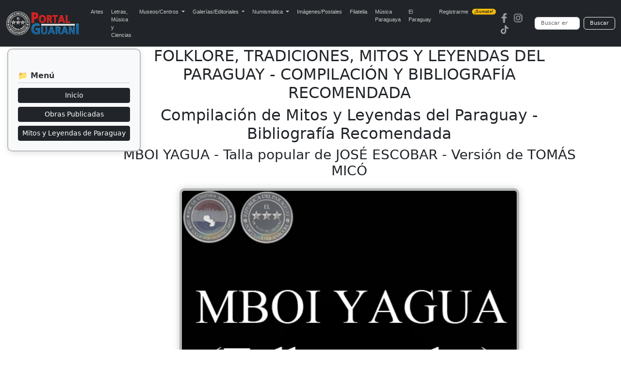

--- FILE ---
content_type: text/html; charset=UTF-8
request_url: https://www.portalguarani.com/detalles_museos_otras_obras.php?id=27&id_obras=2449&id_otras=369
body_size: 7278
content:
<!DOCTYPE html>
<html lang="es">
<head>
<meta charset="utf-8">
<meta name="viewport" content="width=device-width, initial-scale=1">
<title>Portal Guaraní - MBOI YAGUA - Talla popular de JOSÉ ESCOBAR - Versión de TOMÁS MICÓ - Compilación de Mitos y Leyendas del Paraguay - Bibliografía Recomendada - FOLKLORE, TRADICIONES, MITOS Y LEYENDAS DEL PARAGUAY - COMPILACIÓN Y BIBLIOGRAFÍA RECOMENDADA</title>
<meta name="description" content="MBOI YAGUA ESCULTURA POPULAR PARAGUAYA MITOLOGÍA GUARANÍ ARTISTA: JOSÉ ESCOBAR         MBOI YAGUA Por TOMÁS MICÓ                 Este motivo mitológico tiene matices náuticos, deviene probablemente de una misma concepción etnolegendaria de hombres de...">
<meta name="keywords" content="Portal, Guarani, Arte, Literatura, Historia, Enciclopedia, Wikipedia, Paraguayo, Fotografias, MBOI YAGUA - Talla popular de JOSÉ ESCOBAR - Versión de TOMÁS MICÓ, Compilación de Mitos y Leyendas del Paraguay - Bibliografía Recomendada, FOLKLORE, TRADICIONES, MITOS Y LEYENDAS DEL PARAGUAY - COMPILACIÓN Y BIBLIOGRAFÍA RECOMENDADA">
<meta name="author" content="PortalGuarani.com">
<meta property="og:image" content="https://www.portalguarani.com/otras_obras/MBOI-YAGUA-talla-popular-mitos-del-paraguay-portalguarani.jpg" />
<meta property="og:image:width" content="500" />
<meta property="og:image:height" content="500" />
<meta property="og:type" content="article" />
<meta property="og:description" content="MBOI YAGUA ESCULTURA POPULAR PARAGUAYA MITOLOGÍA GUARANÍ ARTISTA: JOSÉ ESCOBAR         MBOI YAGUA Por TOMÁS MICÓ                 Este motivo mitológico tiene matices náuticos, deviene probablemente de una misma concepción etnolegendaria de hombres de..." />
<meta property="og:title" content="Portal Guaraní - MBOI YAGUA - Talla popular de JOSÉ ESCOBAR - Versión de TOMÁS MICÓ - Compilación de Mitos y Leyendas del Paraguay - Bibliografía Recomendada - FOLKLORE, TRADICIONES, MITOS Y LEYENDAS DEL PARAGUAY - COMPILACIÓN Y BIBLIOGRAFÍA RECOMENDADA" />
<meta property="og:locale" content="es_ES"/>
<meta property="og:url" content="http://https://www.portalguarani.com/detalles_museos_otras_obras.php?id=27&id_obras=2449&id_otras=369" />
<meta property="og:site_name" content="Portal Guaraní - MBOI YAGUA - Talla popular de JOSÉ ESCOBAR - Versión de TOMÁS MICÓ - Compilación de Mitos y Leyendas del Paraguay - Bibliografía Recomendada - FOLKLORE, TRADICIONES, MITOS Y LEYENDAS DEL PARAGUAY - COMPILACIÓN Y BIBLIOGRAFÍA RECOMENDADA"/>	
<link rel="canonical" href="https://www.portalguarani.com/detalles_museos_otras_obras.php?id=27&amp;id_obras=2449&amp;id_otras=369">
<link rel="icon" href="/images/favs/favicon.ico" type="image/x-icon">
<link rel="icon" type="image/png" sizes="192x192" href="/images/favs/favicon-192x192.png">
<link rel="icon" type="image/png" sizes="512x512" href="/images/favs/favicon-512x512.png">
<link rel="apple-touch-icon" href="/images/favs/favicon-192x192.png">
<link rel="manifest" href="/images/favs/site.webmanifest">
<meta name="theme-color" content="#212529">
<link href="/portalguarani2.css" rel="stylesheet">
<link href="/portal_css_cont.css" rel="stylesheet">
<style>

	
.imagen-cuadro {
  background-color: #E9D3AA;
  border: 1px solid #999;
  border-radius: 12px;
  padding: 10px;
  max-width: 400px;
  width: 100%;
  margin: 0 auto; /* ✅ centra en PC */
  box-shadow: 0 4px 10px rgba(0,0,0,0.1);
  transition: transform 0.3s ease;
}

.imagen-cuadro:hover {
  transform: scale(1.02);
}

.imagen-estilo {
  border-radius: 10px;
  width: 100%;
  height: auto;
}

/* ✅ Ajuste solo para móviles */
@media (max-width: 768px) {
  .imagenes-museo {
    display: flex;
    flex-wrap: wrap;
    justify-content: center;
    gap: 10px;
  }

  .imagen-cuadro {
    flex: 1 1 90%;
    max-width: 90%;
    padding: 10px;
    margin: 10px auto;
  }
}

.menu-flotante-lateral {
  position: fixed;
  top: 100px; /* más abajo del top */
  left: 15px;
  max-width: 320px;
  z-index: 999;
}

.menu-box {
  background-color: #f8f9fa;
  border: 2px solid #bbb;
  border-radius: 10px;
  padding: 20px;
  box-shadow: 0 4px 12px rgba(0,0,0,0.1);
}

.menu-titulo {
  font-size: 16px;
  font-weight: bold;
  color: #333;
  border-bottom: 1px solid #ccc;
  padding-bottom: 5px;
  margin-bottom: 10px;
}

.menu-box ul {
  padding-left: 0;
}

.menu-box li {
  font-size: 13px;
  line-height: 1.4;
}

/* Responsive */
@media (max-width: 768px) {
  .menu-flotante-lateral {
    position: static;
    margin: 20px auto;
    width: 100%;
    max-width: 100%;
  }
  .menu-box {
    border-radius: 0;
    box-shadow: none;
    border: none;
  }
}
.imagen-cuadro-wrapper {
  width: 100% !important;
  text-align: center !important;
  margin: 20px 0 !important;
}

.imagen-forzada {
  display: block !important;
  width: 100% !important;
  max-width: 700px !important;
  height: auto !important;
  border-radius: 10px !important;
  border: 5px solid #b0b4b3 !important;
  box-shadow: 0 0 15px rgba(0, 0, 0, 0.2) !important;
  margin: 0 auto !important;
  object-fit: contain !important;
}

@media screen and (max-width: 768px) {
  .imagen-forzada {
    max-width: 80% !important;
  }
}

/* POR DEFECTO (pantallas grandes, 1920px o más) */
.contenedor-principal {
  flex-grow: 1;
  padding: 0px 12px 0px 12px; /* Más espacio a la derecha */
  margin: 0 auto;
  max-width: 1350px; /* Aumentado desde 1350px */
  box-sizing: border-box;
  text-align: center;
}
	
	
/* SOLO APLICA A PANTALLAS DE ESCRITORIO O TABLETS GRANDES */
@media screen and (min-width: 768px) and (max-width: 1600px) {
  .contenedor-principal {
    max-width: 1200px;
    margin-left: 240px;
    margin-right: 40px;
  }
}

@media screen and (min-width: 768px) and (max-width: 1440px) {
  .contenedor-principal {
    max-width: 1080px;
    margin-left: 240px;
    margin-right: 30px;
  }
}

@media screen and (min-width: 768px) and (max-width: 1280px) {
  .contenedor-principal {
    max-width: 960px;
    margin-left: 240px;
    margin-right: 20px;
  }
}

@media screen and (min-width: 768px) and (max-width: 1152px) {
  .contenedor-principal {
    max-width: 880px;
    margin-left: 240px;
    margin-right: 10px;
  }
}

	
</style>
<script async src="https://static.addtoany.com/menu/page.js"></script>
  <script async src="https://www.googletagmanager.com/gtag/js?id=G-99ENL6EFHE"></script>
  <script>
    window.dataLayer = window.dataLayer || [];
    function gtag(){dataLayer.push(arguments);}
    gtag('js', new Date());
    gtag('config', 'G-99ENL6EFHE');
  </script>
<link href="https://cdn.jsdelivr.net/npm/bootstrap@5.3.0/dist/css/bootstrap.min.css" rel="stylesheet">
<script src="https://cdn.jsdelivr.net/npm/bootstrap@5.3.0/dist/js/bootstrap.bundle.min.js"></script>
<link rel="stylesheet" href="https://cdnjs.cloudflare.com/ajax/libs/animate.css/4.1.1/animate.min.css"/>
<link href="/portal_css_top5.css" rel="stylesheet">
</head>
<body>
<nav class="navbar navbar-expand-lg navbar-dark bg-dark">
  <div class="container-fluid">
    <a class="navbar-brand" href="https://www.portalguarani.com">
      <img src="/images/logo-portalguarani-com.png" alt="PortalGuarani.com" height="50">
    </a>
    <button class="navbar-toggler" type="button" data-bs-toggle="collapse" data-bs-target="#navbarResponsive">
      <span class="navbar-toggler-icon"></span>
    </button>

    <div class="collapse navbar-collapse" id="navbarResponsive">
      <ul class="navbar-nav me-auto mb-2 mb-lg-0">
        <li class="nav-item"><a class="nav-link" href="/artes_paraguay.html">Artes</a></li>
        <li class="nav-item"><a class="nav-link" href="/letras_paraguay.html">Letras, M&uacute;sica y Ciencias</a></li>

        <li class="nav-item dropdown">
          <a class="nav-link dropdown-toggle" href="#" role="button" data-bs-toggle="dropdown" aria-expanded="false">
            Museos/Centros
          </a>
          <ul class="dropdown-menu">
            <li><a class="dropdown-item" href="/secciones/museos_paraguayos.html">Museos del Paraguay</a></li>
            <li><a class="dropdown-item" href="/secciones/centros_culturales.html">Centros Culturales</a></li>
          </ul>
        </li>

        <li class="nav-item dropdown">
          <a class="nav-link dropdown-toggle" href="#" role="button" data-bs-toggle="dropdown" aria-expanded="false">
            Galerías/Editoriales
          </a>
          <ul class="dropdown-menu">
            <li><a class="dropdown-item" href="/secciones/galerias_de_arte.html">Galerías de Arte</a></li>
            <li><a class="dropdown-item" href="/secciones/editoriales_paraguayas.html">Editoriales Paraguayas</a></li>
            <li><a class="dropdown-item" href="/secciones/bibliotecas_virtuales.html">Bibliotecas Virtuales</a></li>
            <li><a class="dropdown-item" href="/secciones/bibliotecas_del_portal.html">Bibliotecas del Portal</a></li>
          </ul>
        </li>

        <li class="nav-item dropdown">
          <a class="nav-link dropdown-toggle" href="#" role="button" data-bs-toggle="dropdown" aria-expanded="false">
            Numismática
          </a>
          <ul class="dropdown-menu">
            <li><a class="dropdown-item" href="/museos/monedas_del_paraguay_1790_2015_paraguayan_coins_17.html">Monedas del Paraguay</a></li>
            <li><a class="dropdown-item" href="/museos/billetes_del_paraguay_1851_2011_paraguayan_paper_money_19.html">Billetes del Paraguay</a></li>
            <li><a class="dropdown-item" href="/museos/museo_virtual_de_condecoraciones_y_medallas_de_las_guerras_del_paraguay_91.html">Medallas del Paraguay</a></li>
            <li><a class="dropdown-item" href="/museos/museo_virtual_de_las_fichas_vales_y_tokens_de_la_republica_del_paraguay_1863_2000_92.html">Fichas, Vales y Tokens</a></li>
          </ul>
        </li>

        <li class="nav-item"><a class="nav-link" href="/museos/postales_y_fotografias_del_paraguay_16.html">Imágenes/Postales</a></li>
        <li class="nav-item"><a class="nav-link" href="/museos/filatelia_del_paraguay_paraguayan_philately_18.html">Filatelia</a></li>
        <li class="nav-item"><a class="nav-link" href="/musica_paraguaya.html">Música Paraguaya</a></li>
        <li class="nav-item"><a class="nav-link" href="/museos/republica_del_paraguay_27.html">El Paraguay</a></li>
        <li class="nav-item">
          <a class="nav-link d-flex align-items-center" href="/registrarse.html">
            Registrarme
            <span class="badge bg-warning text-dark ms-2 animate__animated animate__pulse animate__infinite" style="font-size: 0.55rem; padding: 2px 5px; border-radius: 6px;">¡Sumate!</span>
          </a>
        </li>
      </ul>

      <!-- Redes y buscador -->
      <div class="d-flex align-items-center flex-column flex-md-row">
        <div class="me-md-3 mb-2 mb-md-0"><a href="https://www.facebook.com/portalguaraniofc" class="me-2"><img src="/images/redes-fb.png" width="20" height="20" alt="Facebook"></a><a href="https://www.instagram.com/portalguaraniofc" class="me-2"><img src="/images/redes-ins.png" width="20" height="20" alt="Instagram"></a><a href="https://www.tiktok.com/@portalguarani" class="me-2"><img src="/images/redes-tik.png" width="20" height="20" alt="Tiktok"></a></div>

        <form action="https://www.portalguarani.com/buscar.php" method="get" class="d-flex form-busqueda" role="search">
          <input class="form-control me-2" type="search" name="q" placeholder="Buscar en PortalGuarani.com" aria-label="Buscar" required>
          <button class="btn btn-outline-light" type="submit">Buscar</button>
        </form>
      </div>
    </div>
  </div>
</nav>

<div class="menu-flotante-lateral">
  <div class="menu-box">
    
    <h5 class="menu-titulo mt-4">📁 Menú</h5>
    <div class="d-grid gap-2">
      <button onclick="location.href='https://www.portalguarani.com/museos/folklore_tradiciones_mitos_y_leyendas_del_paraguay_compilacion_y_bibliografia_recomendada_103.html';" class="btn btn-dark btn-sm">Inicio</button>

      
      
              <button onclick="location.href='/detalles_museos_exposiciones_perm.php?DWQosid874SqlbHgsyu342Hy=MTAz';" class="btn btn-dark btn-sm">
          Obras Publicadas
        </button>
      
              <button onclick="location.href='/detalles_museos_otras.php?aIow4567LeutRTbVGslo6374gL=MTAz';" class="btn btn-dark btn-sm">
          Mitos y Leyendas de Paraguay        </button>
          </div>
  </div>
</div>

<div class="contenedor-principal">
	  <h2>FOLKLORE, TRADICIONES, MITOS Y LEYENDAS DEL PARAGUAY - COMPILACIÓN Y BIBLIOGRAFÍA RECOMENDADA</h2>

  <h2>Compilación de Mitos y Leyendas del Paraguay - Bibliografía Recomendada</h2>
  <h3>MBOI YAGUA - Talla popular de JOSÉ ESCOBAR - Versión de TOMÁS MICÓ</h3>

  <div class="imagen-cuadro-wrapper">
    <img src="otras_obras/MBOI-YAGUA-talla-popular-mitos-del-paraguay-portalguarani.jpg" class="imagen-forzada" alt="MBOI YAGUA - Talla popular de JOSÉ ESCOBAR - Versión de TOMÁS MICÓ">
  </div>



  <!-- Botones de redes sociales -->
  <div class="a2a_kit a2a_kit_size_32 a2a_default_style" data-a2a-url="https://www.portalguarani.com/detalles_museos_otras_obras.php?id=27&id_obras=2449&id_otras=369" data-a2a-title="Portal Guarani - MBOI YAGUA - Talla popular de JOSÉ ESCOBAR - Versión de TOMÁS MICÓ - Compilación de Mitos y Leyendas del Paraguay - Bibliografía Recomendada - FOLKLORE, TRADICIONES, MITOS Y LEYENDAS DEL PARAGUAY - COMPILACIÓN Y BIBLIOGRAFÍA RECOMENDADA">
    <a class="a2a_button_facebook"></a>
    <a class="a2a_button_twitter"></a>
    <a class="a2a_button_whatsapp"></a>
    <a class="a2a_button_linkedin"></a>
    <a class="a2a_button_telegram"></a>
    <a class="a2a_button_copy_link"></a>
    <a class="a2a_button_facebook_messenger"></a>
    <a class="a2a_button_google_gmail"></a>
    <a class="a2a_dd" href="https://www.addtoany.com/share"></a>
  </div>
  <script>
    var a2a_config = a2a_config || {};
    a2a_config.locale = "es-AR";
    a2a_config.num_services = 6;
  </script>


  <div class="descripcion">
    <div style="font-family: Arial;"><div style="font-family: Arial;"><p align="center">
	<font style="text-align: justify"><span style="color: #661903"><strong>MBOI YAGUA</strong></span></font></p>
<p align="center">
	<font style="text-align: justify"><span style="color: #661903"><strong>ESCULTURA POPULAR PARAGUAYA</strong></span></font></p>
<p align="center">
	<font style="text-align: justify"><span style="color: #661903"><strong>MITOLOGÍA GUARANÍ</strong></span></font></p>
<p align="center">
	<font style="text-align: justify"><span style="color: #661903"><strong><span style="color: #661903"><strong><span style="color: #661903"><strong><a href="https://www.portalguarani.com/autores_detalles.php?id=1036" target="_blank"><font style="text-align: justify"><strong>ARTISTA: JOSÉ ESCOBAR</strong></font></a></strong></span></strong></span></strong></span></font></p>
<br>
<p align="center">
	<font style="text-align: justify"> </font></p>
<p align="center">
	<font style="text-align: justify"> <img alt="" / src="https://www.portalguarani.com/userfiles/images/Jose Escobar/Mitologia/jose escobar mitologia guarani mboi yagua raiz timbo 2010 1.jpg" style="max-width:100%; height:auto !important;"></font></p>
<p align="center">
	<font style="text-align: justify"> </font></p>
<p align="center">
	<span style="color: #661903"><strong><font style="text-align: justify">MBOI YAGUA</font></strong></span></p>
<p align="center">
	<span style="color: #661903"><strong><font style="text-align: justify">Por TOMÁS MICÓ</font></strong></span></p>
<p align="center">
	<font style="text-align: justify"> </font></p>
<p>
	<font style="text-align: justify"> </font></p>
<p style="text-align: justify">
	<font style="text-align: justify">            Este motivo mitológico tiene matices náuticos, deviene probablemente de una misma concepción etnolegendaria de hombres de dispersa fraternidad. Las versiones tienen escasas variantes en gran parte del subcontinente americano, conservando imagen tangible en las moles mayas donde cabezas de serpiente adornan -arman y jalonan- las gruesas paredes de su arquitectura.</font></p>
<p style="text-align: justify">
	<font style="text-align: justify">            La amazonia trae rastros de serpientes superdimensionales como premio y castigo del hombre sílvido. Cuando éste abusa de sus prerrogativas la gran serpiente lo devora -o desaparece de una u otra manera. Castiga especialmente depredaciones y también cuida del hombre -y a veces lo nutre- le acerca provisiones cuando su obrar coopera al orden de la naturaleza.</font></p>
<p style="text-align: justify">
	<font style="text-align: justify">            La serpiente es el anillo universal del saber étnico, así en Europa como en la Polinesia y en toda el África, especialmente en los países cálidos se nota su simbólica influencia; vayan como ejemplo India y Egipto. En cuanto a la tradición marinera de la serpiente debemos anotar que la gran serpiente emplumada Texacoalt vino del mar.... La primera historia de la navegación ultramarina evoca figuras de serpientes atacando naves y devorando hombres. Solamente se salvan los que deben narrar el cuento. Testigo imaginario, se entiende.</font></p>
<p style="text-align: justify">
	<font style="text-align: justify">            El cuento "Anaconda" de Horacio Quiroga, es una extracción sub-amazónica labrada en buena madera; estudiada y plasmada en las proximidades del legendario Paraná. Nuestras lenguas la propalan, el Zoológico la exhibe en gran serpentario, sola, en ámbito de ofidio real, majestuosa e indiferente. Nuestros arrieros la oyen silbar -roncar, dicen- en sus largos sueños de digestión pos-manducar venados, terneros, hombres sorprendidos por su mimetismo... ¡Tantos han desaparecido!. Hay observadores de las costumbres de esta serpiente que podemos llamar gigantesca; llega a medir ocho metros por lo general, aunque lugareños refieren de dimensiones notablemente mayores.</font></p>
<p style="text-align: justify">
	<font style="text-align: justify">            La Anaconda existe. Por eso se ha introducido hasta la profundidad de la leyenda, para que se vaya haciendo en el subconsciente una permanente noción del peligro que representa esta acechadora de la cual no es posible librarse una vez acometido. Se oculta bajo mantos de vegetación acuática y ataca cuando alguien se acerca a beber, o lo aprisiona mientras nada desprevenidamente.</font></p>
<p style="text-align: justify">
	<font style="text-align: justify">            Se comprende así que hablar de grandes serpientes tiene sentido en Paraguay, como también en otros países de su proximidad dado que permite prevenir sus peligros y seguir viviendo. ¿Qué más se puede pretender de una ciencia de la seguridad que la proporción de una noción de precauciones a adoptar en los campos, lagunas, o grandes ríos donde el peligro acecha- Y en el mar también. Las extendidas velas de las naos batalladoras que se atrevían en los lindes de la mar ignota tenían un dragón con alas, echando fuego por -qué digo fosas nasales- las troneras de la nariz tonante. Así en la noreuropa como en la China que calza milenios; sus recuerdos se guardan en respetuosa narrativa actual y se conservan evidencias de su fantasmagoría bélica.</font></p>
<p style="text-align: justify">
	<font style="text-align: justify">            Mucho puede decirse de la Anaconda -la Mboi Yaguá- la de cabeza de perro; la que se supone ladrar inclusive para aterrorizar a sus perseguidores o presuntos captores. Esta serpiente se abisma a descansar en cuevas subterráneas a digerir su presa, teniendo</font></p>
<p style="text-align: justify">
	<font style="text-align: justify">también madrigueras subacuáticas. Bástenos lo apuntado para señalar que las leyendas no siempre, no en todo momento se hilan y tejen con suposiciones. Veces hay -como ésta- en que las leyendas son ecos magnificados de sucesos reales, reflejos de escenas aleccionadoras, evocaciones cultivables, en memoria fértil. Su nombre varía con la conformación geográfica, y su habitáculo también, pero sus hechos, formas y dimensiones en gran parte del globo se mantiene idéntico y aterrador: ¡La gran serpiente!.</font></p>
<p style="text-align: justify">
	<font style="text-align: justify">            Esta serpiente aparece en grandes crecientes. La de esta narrativa mítica tiene dos púas en la cola, cualquiera sea su tamaño. Logra gran flotabilidad, tal vez por órganos natatorios, o vejigas de aire. En su aparición circunstancial o accidental avanza con la cola delante semejando un raigón arrastrado por las aguas, su aspecto es rugoso como corteza vegetal al que ascienden pequeños mamíferos o avecillas erradicados por la creciente, circunstancia de que se vale la serpiente para atrapar y devorarlos.</font></p>
<p style="text-align: justify">
	<font style="text-align: justify">            Refiérese que en esterales de Itacurubí del Rosario, río Jejuí, se ven estos ejemplares cuya dimensión más adecuada sería de dos metros, mediana longitud que señala tratarse de colosales viboreznos cuya juventud no le permite hacer fuerza en relación necesaria al fluir torrentoso de las aguas, siendo desalojados de sus cubiles o escondederos. Los ejemplares plenamente desarrollados no serían tan fácilmente arrastrados, siendo por ello menos visibles. Con la "salida" de estos "bichos" cunde el pánico en las comarcas afectadas, a la vista de la serpiente, o tan solo al oír su terrorífico nombre.</font></p>
<p style="text-align: justify">
	<font style="text-align: justify">            Las gentes que refieren sus acechanzas no están lejos de haberla visto -o presentido- en gran número de casos. Zoológicamente, estos ofidios tienen fauces de fácil dilatación que les permite ingerir -tragarse en el decir popular- hombres, terneros, cabras, venados y similares, estrujándolos por presión de sus anillos constrictores, que aún como serpiente joven posee tremenda fuerza estranguladora.</font></p>
<p style="text-align: justify">
	<font style="text-align: justify">            La muestra escultórica realizada por Elías tiene dos metros -dos brazas cortas- semejando un raigón mal formado en el cual al apoyarse engañados sucumben aves, roedores y diversos ungulados lacustres.</font></p>
<p style="text-align: justify">
	<font style="text-align: justify"> </font></p>
<p style="text-align: justify">
	<font style="text-align:justify"><strong><font style="text-align:justify"><strong><font style="text-align: justify"><span style="color: #10378c"><strong>Fuente: <font style="text-align: justify"><strong><a href="https://www.portalguarani.com/obras_autores_detalles.php?id_obras=14530" target="_blank">LEYENDAS DEL PARAGUAY</a>. </strong></font><font style="text-align: justify">MITOLOGÍA GUARANÍ. Por </font><font style="text-align: justify">TOMÁS L. MICÓ. </font><font style="text-align: justify">Imprenta Salesiana. </font><font style="text-align: justify">Asunción - Paraguay </font><font style="text-align: justify">1997 (93 páginas).</font></strong></span></font></strong></font></strong></font></p>
<p style="text-align: justify">
	<font style="text-align: justify"><font style="text-align:justify"><font style="text-align: justify"> </font></font></font></p>
<p style="text-align: center">
	<font style="text-align: justify"><strong><font style="text-align:justify"><strong><font style="text-align: justify"><span style="color: #10378c"><strong><font style="text-align: justify"><strong><font style="text-align: justify"><strong><font style="text-align: justify"><strong><font style="text-align: justify"><span style="color: #10378c"><strong><font style="text-align: justify"><strong><font style="text-align: justify"><strong><font style="text-align:justify"><strong><strong><strong><strong><strong><strong><strong><strong><strong><span style="color:#1c325b"><strong><font style="text-align: justify"><strong><font style="text-align: justify"><strong><font style="text-align:justify"><span style="color: rgb(0,255,0)"><strong>GALERÍA DE </strong></strong></span></font></strong></font></strong></font></strong></span></strong></strong></strong></strong></strong></strong></strong></strong></strong></font></strong></font></strong></font></span></font></strong></font></strong></font></strong></font></strong></span></font></strong></font><a href="https://www.portalguarani.com/detalles_museos_otras_detalles.php?&pp=0&id=27&id_otras=369&ini=0&fin=1.11" target="_blank">MITOS Y LEYENDAS DEL PARAGUAY</a></strong></font></p>
<p style="text-align: center">
	<font style="text-align: justify"><strong><font style="text-align: justify"><strong><span style="color: #10378c"><strong><font style="text-align: justify"><strong><strong><strong><span style="color: #10378c"><strong><font style="text-align: justify"><strong><strong><font style="text-align: justify"><strong><strong><strong><strong><strong><strong><strong><strong><strong><span style="color: #10378c"><strong><font style="text-align: justify"><strong><font style="text-align: justify"><strong><font style="text-align:justify"><span style="color: #661903"><strong>(Hacer click sobre la imagen)</strong></strong></span></font></strong></font></strong></font></strong></span></strong></strong></strong></strong></strong></strong></strong></strong></strong></font></strong></strong></font></span></strong></strong></strong></font></strong></span></strong></font></strong></font></p>
<p style="text-align: center">
	<font style="text-align: justify"><strong><font style="text-align: justify"><strong><span style="color: #10378c"><strong><font style="text-align: justify"><strong><strong><strong><span style="color: #10378c"><strong><font style="text-align: justify"><strong><strong><font style="text-align: justify"><strong><strong><strong><strong><strong><strong><strong><strong><strong><span style="color: #10378c"><strong><font style="text-align: justify"><strong><font style="text-align: justify"><strong><font style="text-align:justify"> </font></strong></font></strong></font></strong></strong></span></strong></strong></strong></strong></strong></strong></strong></strong></strong></font></strong></strong></font></span></strong></strong></strong></font></strong></span></strong></font></strong></font></p>
<p style="text-align: center">
	<font style="text-align: justify"><strong><font style="text-align: justify"><strong><span style="color: #10378c"><strong><font style="text-align: justify"><strong><strong><strong><span style="color: #10378c"><strong><font style="text-align: justify"><strong><strong><font style="text-align: justify"><strong><strong><strong><strong><strong><strong><strong><strong><strong><span style="color: #10378c"><strong><font style="text-align: justify"><strong><font style="text-align: justify"><strong><font style="text-align:justify"><strong><a href="https://www.portalguarani.com/detalles_museos_otras_detalles.php?&pp=0&id=27&id_otras=369&ini=0&fin=1.33&ult" target="_blank"><img alt="" / src="https://www.portalguarani.com/userfiles/images/enlace a mitos y leyendas del paraguay portalguarani.jpg" style="width:550px; max-width:100%; height:auto !important;"></a></strong></font></strong></font></strong></font></strong></strong></span></strong></strong></strong></strong></strong></strong></strong></strong></strong></font></strong></strong></font></span></strong></strong></strong></font></strong></span></strong></font></strong></font></p>
</div></div>  </div>

  <br><br>
  <button class="botton-buscar" onclick="location.href='detalles_museos_otras_detalles.php?VWeirio5021MnsjfhTwktEDu=MzY5';">
    Ver más artículos
  </button>





    

	
	

	
<div class="container-fluid px-3 py-3" style="background-color: #f8f9fa;">
  <div class="row align-items-center">
    <div class="col-md-8 text-start small">
      <strong>Portal Guarani &copy; 2026</strong><br>
      Todos los derechos reservados<br>
      Desde el  Paraguay para el Mundo!<br>
    Acerca de <a href="/museos/portalguarani_com_8.html">PortalGuarani.com</a> | Centro de <a href="https://portalguarani.com/contactos.html">Contacto</a></div>
    <div class="col-md-4 text-md-end text-start mt-3 mt-md-0">
      <a href="https://www.facebook.com/portalguaraniofc" class="me-2"><img src="/v2/imgs/redes-fb.png" width="20" height="20" alt="Facebook - PortalGuarani"></a><a href="https://www.instagram.com/portalguaraniofc/" class="me-2"><img src="/v2/imgs/redes-ins.png" width="20" height="20" alt="Instagram - PortalGuarani"></a><a href="https://www.tiktok.com/@portalguarani" class="me-2"><img src="/v2/imgs/redes-tik.png" width="20" height="20" alt="Tiktok - PortalGuarani"></a>
      
    </div>
  </div>
	</div>

--- FILE ---
content_type: application/javascript
request_url: https://static.addtoany.com/menu/locale/es-AR.js
body_size: -123
content:
// es-AR
// Español (Argentina) / Español argentino
a2a_localize = {
	Share: "Compartir",
	Save: "Guardar",
	Subscribe: "Suscribirme",
	Email: "E-mail",
	Bookmark: "Favorito",
	ShowAll: "Ver todos",
	ShowLess: "Ver menos",
	FindServices: "Buscar servicio(s)",
	FindAnyServiceToAddTo: "Buscar servicio para agregar",
	PoweredBy: "Realizado por",
	ShareViaEmail: "Compartir v&#237;a e-mail",
	SubscribeViaEmail: "Suscribir v&#237;a email",
	BookmarkInYourBrowser: "Guardar como favorito en tu navegador",
	BookmarkInstructions: "Presiona Ctrl+D o Cmd+D para guardar esta p&#225;gina como favorito",
	AddToYourFavorites: "Agregar a Favoritos",
	SendFromWebOrProgram: "Enviar desde cualquier direcci&#243;n de e-mail o aplicaci&#243;n de e-mail",
	EmailProgram: "Aplicaci&#243;n de E-mail",
	More: "M&#225;s&#8230;",
	ThanksForSharing: "&#xA1;Gracias por compartir!",
	ThanksForFollowing: "&#xA1;Gracias por seguir!",
	Close: "Cerrar"
};